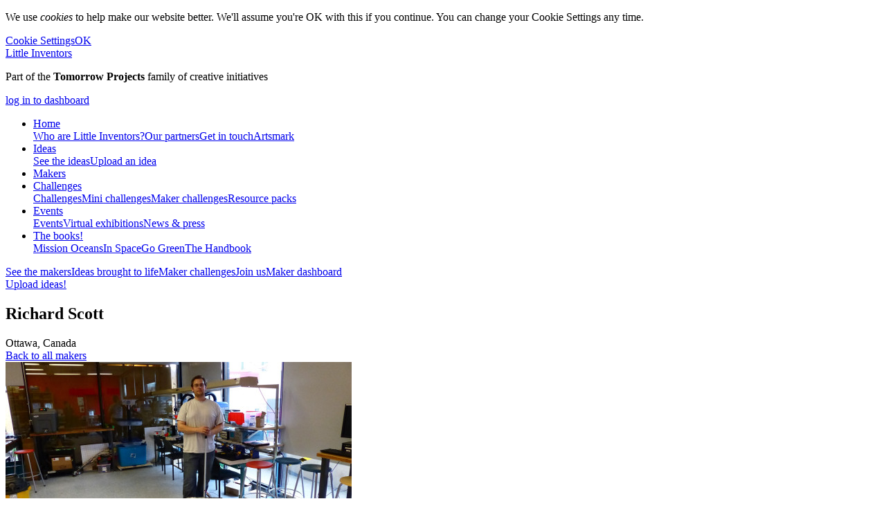

--- FILE ---
content_type: text/html; charset=utf-8
request_url: https://www.littleinventors.org/makers/richard-scott/
body_size: 3522
content:
<!DOCTYPE html>
<html lang="en">
<head>
    <meta http-equiv="X-UA-Compatible" content="IE=edge,chrome=1" />
    <meta http-equiv="content-type" content="text/html; charset=utf-8" />
    <title>Richard Scott - Magnificent Makers : Little Inventors</title>
    <link rel="icon" href="https://www.littleinventors.org/touch-icon-192x192.png?theme=inventors&amp;cts=1765538107" sizes="192x192" />

    <link rel="apple-touch-icon" href="https://www.littleinventors.org/apple-touch-icon-180x180.png?theme=inventors&amp;cts=1765538107" sizes="180x180" />

    <link rel="apple-touch-icon" href="https://www.littleinventors.org/apple-touch-icon-152x152.png?theme=inventors&amp;cts=1765538107" sizes="152x152" />

    <link rel="apple-touch-icon" href="https://www.littleinventors.org/apple-touch-icon-144x144.png?theme=inventors&amp;cts=1765538107" sizes="144x144" />

    <link rel="apple-touch-icon" href="https://www.littleinventors.org/apple-touch-icon-120x120.png?theme=inventors&amp;cts=1765538107" sizes="120x120" />

    <link rel="apple-touch-icon" href="https://www.littleinventors.org/apple-touch-icon-114x114.png?theme=inventors&amp;cts=1765538107" sizes="114x114" />

    <link rel="apple-touch-icon" href="https://www.littleinventors.org/apple-touch-icon-76x76.png?theme=inventors&amp;cts=1765538107" sizes="76x76" />

    <link rel="apple-touch-icon" href="https://www.littleinventors.org/apple-touch-icon-72x72.png?theme=inventors&amp;cts=1765538107" sizes="72x72" />

    <link rel="apple-touch-icon" href="https://www.littleinventors.org/apple-touch-icon-57x57.png?theme=inventors&amp;cts=1765538107" />

    <link rel="shortcut icon" href="https://www.littleinventors.org/img/favicon.png?favicon" />

    <meta name="application-name" content="Little Inventors" />
    <meta name="msapplication-TileColor" content="#ffffff" />
    <meta name="msapplication-TileImage" content="https://www.littleinventors.org/touch-icon-150x150.png?theme=inventors&amp;cts=1765538107" />
    <meta name="msapplication-config" content="none" />
    <meta property="og:image" content="https://www.littleinventors.org/media/image/ffcff9b6f-7a3c-cb2a-f701-60b821420e82?cts=1765538107" />
    <meta property="og:locale" content="en_US" />
    <meta property="og:site_name" content="Little Inventors" />
    <meta property="og:title" content="Richard Scott - Magnificent Makers" />
    <meta property="og:type" content="website" />
    <meta property="og:url" content="https://www.littleinventors.org/makers/richard-scott/" />
    <meta name="twitter:card" content="summary_large_image" />
    <meta name="twitter:image" content="https://www.littleinventors.org/media/image/ffcff9b6f-7a3c-cb2a-f701-60b821420e82?cts=1765538107" />
    <meta name="twitter:title" content="Richard Scott - Magnificent Makers" />
    <meta name="viewport" content="width=device-width, initial-scale=1, minimum-scale=0.7" />
    <meta id="custom-view-data" data-base="https://www.littleinventors.org/" data-cts="1765538107" data-production />
    <link href="https://www.littleinventors.org/assets/zest/inventors/main-dFElPDNM.css" rel="stylesheet" type="text/css" />
    <script id="script-gtm" type="text/javascript">
        (function(w,d,s,l,i){
        var h='';var n=d.querySelector('[nonce]'); h=(n&&(n.nonce||n.getAttribute('nonce')));
        w[l]=w[l]||[];w[l].push({'gtm.start':
        new Date().getTime(),event:'gtm.js',nonce:h});var f=d.getElementsByTagName(s)[0],
        j=d.createElement(s),dl=l!='dataLayer'?'&l='+l:'';j.async=true;j.src=
        'https://www.googletagmanager.com/gtm.js?id='+i+dl;
        j.setAttribute('nonce',h);f.parentNode.insertBefore(j,f);
        })(window,document,'script','dataLayer','GTM-PBSJ7F2');
    </script>
</head>

<body data-location="~front/makers/details" data-layout="Default">
<!-- Google Tag Manager (noscript) -->
<noscript><iframe src="//www.googletagmanager.com/ns.html?id=GTM-PBSJ7F2"
height="0" width="0" style="display:none;visibility:hidden"></iframe></noscript>
<!-- End Google Tag Manager (noscript) -->
<div id="cookieNotice">
  <div class="cookie-message">
    <p>
      We use <em>cookies</em> to help make our website better. We&#039;ll assume you&#039;re OK with this if you continue. You can change your Cookie Settings any time.
</p>
    <div class="buttons">
      <a class="w modal btn text settings hasIcon" href="https://www.littleinventors.org/cookies/settings"><span data-icon="&#xe016;" aria-hidden="true"></span>Cookie Settings</a><a class="w btn ok hasIcon" href="https://www.littleinventors.org/cookies/dismiss-notice?rt=bWFrZXJzL2RldGFpbHM%2FbWFrZXI9cmljaGFyZC1zY290dA%3D%3D" rel="nofollow"><span data-icon="&#xe00c;" aria-hidden="true"></span>OK</a>
    </div>
  </div>
</div>

<div id="app" class="page-area">
  <header class="brand active">
    <div class="top">
      <a class="w logo" href="https://www.littleinventors.org/">Little Inventors</a><p class="tomorrow">
        Part of the <strong>Tomorrow Projects</strong> family of creative initiatives
</p>
    </div>
    <nav class="float">
      <a class="w hasIcon" href="https://www.littleinventors.org/dashboard/"><span data-icon="&#xe00d;" aria-hidden="true"></span>log in to dashboard</a>
    </nav>
    <nav class="scribble active">
      <ul>
        <li class="home">
          <a class="w" href="https://www.littleinventors.org/"><span>Home</span></a><nav class="sub"><div><a class="w" href="https://www.littleinventors.org/about">Who are Little Inventors?</a><a class="w" href="https://www.littleinventors.org/partners/">Our partners</a><a class="w" href="https://www.littleinventors.org/contact">Get in touch</a><a class="w" href="https://www.littleinventors.org/artsmark">Artsmark</a></div></nav>
        </li>
        <li class="ideas">
          <a class="w" href="https://www.littleinventors.org/ideas/"><span>Ideas</span></a><nav class="sub"><div><a class="w" href="https://www.littleinventors.org/ideas/">See the ideas</a><a class="w" href="https://www.littleinventors.org/upload">Upload an idea</a></div></nav>
        </li>
        <li class="makers active">
          <a class="w active" href="https://www.littleinventors.org/makers/"><span>Makers</span></a>
        </li>
        <li class="challenges">
          <a class="w" href="https://www.littleinventors.org/challenges/"><span>Challenges</span></a><nav class="sub"><div><a class="w" href="https://www.littleinventors.org/challenges/">Challenges</a><a class="w" href="https://www.littleinventors.org/mini-challenges/">Mini challenges</a><a class="w" href="https://www.littleinventors.org/maker-challenges/">Maker challenges</a><a class="w" href="https://www.littleinventors.org/resources/">Resource packs</a></div></nav>
        </li>
        <li class="events">
          <a class="w" href="https://www.littleinventors.org/events/"><span>Events</span></a><nav class="sub"><div><a class="w" href="https://www.littleinventors.org/events/">Events</a><a class="w" href="https://www.littleinventors.org/exhibitions/">Virtual exhibitions</a><a class="w" href="https://www.littleinventors.org/press/">News &amp; press</a></div></nav>
        </li>
        <li class="books">
          <a class="w" href="https://www.littleinventors.org/books/"><span><span class="hideable">The </span>books!</span></a><nav class="sub"><div><a class="w" href="https://www.littleinventors.org/books/little-inventors-mission-oceans">Mission Oceans</a><a class="w" href="https://www.littleinventors.org/books/little-inventors-in-space">In Space</a><a class="w" href="https://www.littleinventors.org/books/little-inventors-go-green">Go Green</a><a class="w" href="https://www.littleinventors.org/books/little-inventors-handbook">The Handbook</a></div></nav>
        </li>
      </ul>
      <nav class="palette"><div><a class="w active" href="https://www.littleinventors.org/makers/">See the makers</a><a class="w" href="https://www.littleinventors.org/ideas/#real">Ideas brought to life</a><a class="w" href="https://www.littleinventors.org/maker-challenges/">Maker challenges</a><a class="w" href="https://www.littleinventors.org/makers/join">Join us</a><a class="w" href="https://www.littleinventors.org/dashboard/">Maker dashboard</a></div></nav>
    </nav>
    <a class="w btn cta hand icon upload" href="https://www.littleinventors.org/upload"><span class="inner">Upload ideas!</span></a>
  </header>
  <div class="page-content">
    <section class="makers details">
      <header class="split">
        <div class="maker details">
          <h1>Richard Scott</h1>
          <div class="maker location">
            <span class="list"><span><span class="city">Ottawa</span></span>, <span><span class="country">Canada</span></span></span>
          </div>
        </div>
        <nav>
          <a class="w btn hand" href="https://www.littleinventors.org/makers/">Back to all makers</a>
        </nav>
      </header>
      <div class="profile">
        <div class="image">
          <div class="container">
            <img src="https://www.littleinventors.org/media/image/ffcff9b6f-7a3c-cb2a-f701-60b821420e82%5Brs%3A500%7C500%5D?cts=1765538107" />
          </div>
        </div>
        <div class="details">
          <div class="maker status">
            <span class="magnificent">Magnificent maker</span>
          </div>
          <div class="intro">
            <div class="container">
              <p>Richard Scott is a mechanical engineering graduate from the University of Ottawa and also a Brunsfield Center student machine shop supervisor.</p>
            </div>
          </div>
        </div>
      </div>
    </section>
  </div>
  <nav class="global">
    <div class="group">
      <h3>littleinventors.org</h3>
      <a class="w" href="https://www.littleinventors.org/about">About</a><a class="w" href="https://www.littleinventors.org/contact">Contact us</a><a class="w" href="https://www.littleinventors.org/artsmark">Artsmark</a><a class="w" href="https://www.littleinventors.org/privacy">Privacy policy</a>
    </div>
    <div class="group">
      <h3>Inventions</h3>
      <a class="w" href="https://www.littleinventors.org/upload">Upload yours</a><a class="w" href="https://www.littleinventors.org/ideas/">See them all</a><a class="w" href="https://www.littleinventors.org/ideas/#real">Brought to life</a><a class="w" href="https://www.littleinventors.org/challenges/">Challenges</a>
    </div>
    <div class="group">
      <h3>Who we work with...</h3>
      <a class="w" href="https://www.littleinventors.org/events/">Events</a><a class="w" href="https://www.littleinventors.org/partners/">Our partners</a><a class="w" href="https://www.littleinventors.org/makers/">Maker profiles</a><a class="w" href="https://www.littleinventors.org/makers/join">Calling all magnificent makers</a>
    </div>
    <div class="group">
      <h3>Your account</h3>
      <a class="w" href="https://www.littleinventors.org/account/login">Log in</a><a class="w" href="https://www.littleinventors.org/account/">Account settings</a>
    </div>
  </nav>
  <footer>
    <div class="mailing-list">
      <p>Want to hear more from us?</p>
      <form class="w" action="https://littleinventors.us12.list-manage.com/subscribe?u=925241d04c5bde461739477e9&amp;id=746de51d69" method="post" enctype="multipart/form-data" target="_blank" accept-charset="utf-8">
        <input class="textbox email w input" v-pre type="email" name="EMAIL" value="" placeholder="Your email" /><button class="btn submit w icon email hand dark input" type="submit">Stay updated</button>
      </form>
    </div>
    <div class="partners">
      <img src="https://www.littleinventors.org/img/partners/arts-council.png" alt="Arts Council" />
      <img src="https://www.littleinventors.org/img/partners/artsmark.jpg" alt="Artsmark" class="artsmark" />
    </div>
    <div class="connect">
      <div class="buttons">
        <nav class="social">
          <a class="w facebook" href="https://www.facebook.com/littleinventors">Like us</a><a class="w twitter" href="https://twitter.com/littleinventors">Tweet us</a><a class="w instagram" href="https://instagram.com/littleinventors">Follow us</a><a class="w youtube" href="https://www.youtube.com/channel/UC52S24PiJm7ud6JMyp_164w">Watch us</a>
        </nav>
        <a class="w btn hand dark icon contact" href="https://www.littleinventors.org/contact">Contact us</a>
      </div>
    </div>
    <div class="company">
      <div class="copyright">Copyright © Little Inventors 2026</div>
      <nav class="terms">
        <a class="w modal" href="https://www.littleinventors.org/cookies/settings">Cookie settings</a><a class="w" href="https://www.littleinventors.org/privacy">Privacy policy</a><a class="w" href="https://www.littleinventors.org/terms-and-conditions">Terms and conditions</a>
      </nav>
    </div>
  </footer>
</div>

    <script src="https://www.littleinventors.org/assets/zest/inventors/main-CbANuJyC.js" type="module"></script>
</body>
</html>